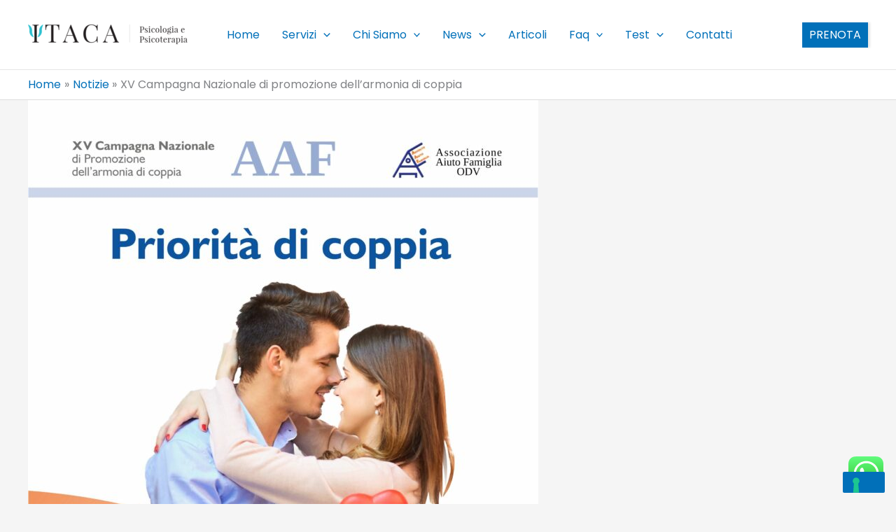

--- FILE ---
content_type: text/css
request_url: https://www.itaca-psicologiparma.it/wp-content/cache/wpfc-minified/fe0keyav/huixc.css
body_size: 4928
content:
.wpcf7 .screen-reader-response {
position: absolute;
overflow: hidden;
clip: rect(1px, 1px, 1px, 1px);
clip-path: inset(50%);
height: 1px;
width: 1px;
margin: -1px;
padding: 0;
border: 0;
word-wrap: normal !important;
}
.wpcf7 form .wpcf7-response-output {
margin: 2em 0.5em 1em;
padding: 0.2em 1em;
border: 2px solid #00a0d2; }
.wpcf7 form.init .wpcf7-response-output,
.wpcf7 form.resetting .wpcf7-response-output,
.wpcf7 form.submitting .wpcf7-response-output {
display: none;
}
.wpcf7 form.sent .wpcf7-response-output {
border-color: #46b450; }
.wpcf7 form.failed .wpcf7-response-output,
.wpcf7 form.aborted .wpcf7-response-output {
border-color: #dc3232; }
.wpcf7 form.spam .wpcf7-response-output {
border-color: #f56e28; }
.wpcf7 form.invalid .wpcf7-response-output,
.wpcf7 form.unaccepted .wpcf7-response-output,
.wpcf7 form.payment-required .wpcf7-response-output {
border-color: #ffb900; }
.wpcf7-form-control-wrap {
position: relative;
}
.wpcf7-not-valid-tip {
color: #dc3232; font-size: 1em;
font-weight: normal;
display: block;
}
.use-floating-validation-tip .wpcf7-not-valid-tip {
position: relative;
top: -2ex;
left: 1em;
z-index: 100;
border: 1px solid #dc3232;
background: #fff;
padding: .2em .8em;
width: 24em;
}
.wpcf7-list-item {
display: inline-block;
margin: 0 0 0 1em;
}
.wpcf7-list-item-label::before,
.wpcf7-list-item-label::after {
content: " ";
}
.wpcf7-spinner {
visibility: hidden;
display: inline-block;
background-color: #23282d; opacity: 0.75;
width: 24px;
height: 24px;
border: none;
border-radius: 100%;
padding: 0;
margin: 0 24px;
position: relative;
}
form.submitting .wpcf7-spinner {
visibility: visible;
}
.wpcf7-spinner::before {
content: '';
position: absolute;
background-color: #fbfbfc; top: 4px;
left: 4px;
width: 6px;
height: 6px;
border: none;
border-radius: 100%;
transform-origin: 8px 8px;
animation-name: spin;
animation-duration: 1000ms;
animation-timing-function: linear;
animation-iteration-count: infinite;
}
@media (prefers-reduced-motion: reduce) {
.wpcf7-spinner::before {
animation-name: blink;
animation-duration: 2000ms;
}
}
@keyframes spin {
from {
transform: rotate(0deg);
}
to {
transform: rotate(360deg);
}
}
@keyframes blink {
from {
opacity: 0;
}
50% {
opacity: 1;
}
to {
opacity: 0;
}
}
.wpcf7 [inert] {
opacity: 0.5;
}
.wpcf7 input[type="file"] {
cursor: pointer;
}
.wpcf7 input[type="file"]:disabled {
cursor: default;
}
.wpcf7 .wpcf7-submit:disabled {
cursor: not-allowed;
}
.wpcf7 input[type="url"],
.wpcf7 input[type="email"],
.wpcf7 input[type="tel"] {
direction: ltr;
}
.wpcf7-reflection > output {
display: list-item;
list-style: none;
}
.wpcf7-reflection > output[hidden] {
display: none;
}.wpcf7 form{position:relative}.wpcf7 form>div,.wpcf7 form>p{margin-bottom:1.2em}.wpcf7 .wpcf7-form-control-wrap{width:100%;display:block}.wpcf7 input:not([type=submit]):focus,.wpcf7 select:focus,.wpcf7 textarea:focus{border-color:var(--ast-border-color);outline:0}.wpcf7 input:not([type=submit]),.wpcf7 select,.wpcf7 textarea{width:100%;padding:.75em}.wpcf7 input[type=file]{color:#666;height:auto;border-width:1px;border-style:solid;border-color:var(--ast-border-color);border-radius:2px;background:#fafafa;box-shadow:none;box-sizing:border-box;transition:all .2s linear}.wpcf7 input[type=checkbox],.wpcf7 input[type=radio]{display:inline-block;background:#e9eef2;color:#555;clear:none;cursor:pointer;line-height:0;height:1.2em;margin:-3px 4px 0 0;outline:0;padding:0;border-radius:.2em;text-align:center;vertical-align:middle;width:1.4em;min-width:1.4em;transition:all .2s linear}.uag-blocks-common-selector{z-index:var(--z-index-desktop) !important}@media (max-width: 976px){.uag-blocks-common-selector{z-index:var(--z-index-tablet) !important}}@media (max-width: 767px){.uag-blocks-common-selector{z-index:var(--z-index-mobile) !important}}
.wp-block-uagb-marketing-button{display:-webkit-box;display:-ms-flexbox;display:flex}.wp-block-uagb-marketing-button p:empty{display:none}.wp-block-uagb-marketing-button .uagb-marketing-btn__title,.wp-block-uagb-marketing-button p.uagb-marketing-btn__prefix{margin-bottom:0}.wp-block-uagb-marketing-button .uagb-marketing-btn__link{z-index:1;display:inline-block;position:relative;-webkit-transition:all 0.2s;-o-transition:all 0.2s;transition:all 0.2s}.wp-block-uagb-marketing-button svg{fill:currentColor;width:20px;height:20px;z-index:1;vertical-align:middle}.wp-block-uagb-marketing-button .uagb-marketing-btn__title,.wp-block-uagb-marketing-button svg{display:inline;vertical-align:middle}.wp-block-uagb-marketing-button.uagb-marketing-btn__align-center,.wp-block-uagb-marketing-button.uagb-marketing-btn__align-text-center .uagb-marketing-btn__title-wrap,.wp-block-uagb-marketing-button.uagb-marketing-btn__align-text-center .uagb-marketing-btn__link{-webkit-box-pack:center;-ms-flex-pack:center;justify-content:center;text-align:center}.wp-block-uagb-marketing-button.uagb-marketing-btn__align-left,.wp-block-uagb-marketing-button.uagb-marketing-btn__align-text-left .uagb-marketing-btn__title-wrap,.wp-block-uagb-marketing-button.uagb-marketing-btn__align-text-left .uagb-marketing-btn__link{-webkit-box-pack:start;-ms-flex-pack:start;justify-content:flex-start;text-align:left}.wp-block-uagb-marketing-button.uagb-marketing-btn__align-right,.wp-block-uagb-marketing-button.uagb-marketing-btn__align-text-right .uagb-marketing-btn__title-wrap,.wp-block-uagb-marketing-button.uagb-marketing-btn__align-text-right .uagb-marketing-btn__link{-webkit-box-pack:end;-ms-flex-pack:end;justify-content:flex-end;text-align:right}.wp-block-uagb-marketing-button.uagb-marketing-btn__align-full .uagb-marketing-btn__link{width:100%}.wp-block-uagb-marketing-button.uagb-marketing-btn__align-text-center .uagb-marketing-btn__prefix{text-align:center}.wp-block-uagb-marketing-button.uagb-marketing-btn__align-text-left .uagb-marketing-btn__prefix{text-align:left}.wp-block-uagb-marketing-button.uagb-marketing-btn__align-text-right .uagb-marketing-btn__prefix{text-align:right}.wp-block-uagb-marketing-button.uagb-marketing-btn__icon-after svg{order:2}.wp-block-uagb-marketing-button.uagb-marketing-btn__align-full .uagb-marketing-btn__wrap{width:100%}.wp-block-uagb-marketing-button.uagb-marketing-btn__align-center .uagb-marketing-btn__wrap,.wp-block-uagb-marketing-button.uagb-marketing-btn__align-text-center .uagb-marketing-btn__title-wrap{-webkit-box-pack:center;-ms-flex-pack:center;justify-content:center}.wp-block-uagb-marketing-button .uagb-marketing-btn__title-wrap{display:-webkit-box;display:-ms-flexbox;display:flex;-webkit-box-align:self-end;-ms-flex-align:self-end;align-items:self-end}.wp-block-uagb-marketing-button.uagb-marketing-btn__icon-after .uagb-marketing-btn__icon-wrap{order:2}.entry-content .wp-block-uagb-marketing-button .uagb-marketing-btn__link{text-decoration:none;display:inline-block}
.uagb-block-78e752f4 .uagb-marketing-btn__prefix{font-size: 14px;line-height: 2em;margin-top: 0px;}.uagb-block-78e752f4 svg{width: 20px;height: 20px;}.uagb-block-78e752f4 .uagb-marketing-btn__link.wp-block-button__link{border-top-width: 1px;border-left-width: 1px;border-right-width: 1px;border-bottom-width: 1px;border-top-left-radius: 2px;border-top-right-radius: 2px;border-bottom-left-radius: 2px;border-bottom-right-radius: 2px;border-style: solid;}.uagb-block-78e752f4.uagb-marketing-btn__icon-after .uagb-marketing-btn__link svg{margin-left: 10px;}.uagb-block-78e752f4.uagb-marketing-btn__icon-before .uagb-marketing-btn__link svg{margin-right: 10px;}.uagb-block-78e752f4.uagb-marketing-btn__icon-after .uagb-marketing-btn__icon-wrap svg{margin-left: 10px;}.uagb-block-78e752f4.uagb-marketing-btn__icon-before .uagb-marketing-btn__icon-wrap svg{margin-right: 10px;}.uagb-block-78e752f4 .uagb-marketing-btn__title-wrap{align-items: center;}.uagb-block-78e752f4 .uagb-marketing-btn__title-wrap .uagb-marketing-btn__icon-wrap svg{vertical-align: sub;}.uagb-block-78e752f4 .uagb-marketing-btn__wrap .uagb-marketing-btn__link{padding-left: 20px;padding-right: 20px;padding-top: 8px;padding-bottom: 8px;border-top-width: 1px;border-left-width: 1px;border-right-width: 1px;border-bottom-width: 1px;border-top-left-radius: 2px;border-top-right-radius: 2px;border-bottom-left-radius: 2px;border-bottom-right-radius: 2px;border-style: solid;}.uagb-block-78e752f4 .uagb-marketing-btn__title{font-size: 20px;}@media only screen and (max-width: 976px) {.uagb-block-78e752f4 .uagb-marketing-btn__prefix{font-size: 14px;}.uagb-block-78e752f4 .uagb-marketing-btn__wrap .uagb-marketing-btn__link{padding-left: 20px;padding-right: 20px;padding-top: 8px;padding-bottom: 8px;}.uagb-block-78e752f4 .uagb-marketing-btn__title{font-size: 20px;}}@media only screen and (max-width: 767px) {.uagb-block-78e752f4 .uagb-marketing-btn__prefix{font-size: 14px;}.uagb-block-78e752f4 .uagb-marketing-btn__wrap .uagb-marketing-btn__link{padding-left: 20px;padding-right: 20px;padding-top: 8px;padding-bottom: 8px;}.uagb-block-78e752f4 .uagb-marketing-btn__title{font-size: 20px;}}.uagb-block-94cbea7b .uagb-marketing-btn__prefix{font-size: 14px;line-height: 2em;margin-top: 0px;}.uagb-block-94cbea7b svg{width: 20px;height: 20px;}.uagb-block-94cbea7b .uagb-marketing-btn__link.wp-block-button__link{border-top-width: 1px;border-left-width: 1px;border-right-width: 1px;border-bottom-width: 1px;border-top-left-radius: 2px;border-top-right-radius: 2px;border-bottom-left-radius: 2px;border-bottom-right-radius: 2px;border-style: solid;}.uagb-block-94cbea7b.uagb-marketing-btn__icon-after .uagb-marketing-btn__link svg{margin-left: 10px;}.uagb-block-94cbea7b.uagb-marketing-btn__icon-before .uagb-marketing-btn__link svg{margin-right: 10px;}.uagb-block-94cbea7b.uagb-marketing-btn__icon-after .uagb-marketing-btn__icon-wrap svg{margin-left: 10px;}.uagb-block-94cbea7b.uagb-marketing-btn__icon-before .uagb-marketing-btn__icon-wrap svg{margin-right: 10px;}.uagb-block-94cbea7b .uagb-marketing-btn__title-wrap{align-items: center;}.uagb-block-94cbea7b .uagb-marketing-btn__title-wrap .uagb-marketing-btn__icon-wrap svg{vertical-align: sub;}.uagb-block-94cbea7b .uagb-marketing-btn__wrap .uagb-marketing-btn__link{padding-left: 20px;padding-right: 20px;padding-top: 8px;padding-bottom: 8px;border-top-width: 1px;border-left-width: 1px;border-right-width: 1px;border-bottom-width: 1px;border-top-left-radius: 2px;border-top-right-radius: 2px;border-bottom-left-radius: 2px;border-bottom-right-radius: 2px;border-style: solid;}.uagb-block-94cbea7b .uagb-marketing-btn__title{font-size: 20px;}@media only screen and (max-width: 976px) {.uagb-block-94cbea7b .uagb-marketing-btn__prefix{font-size: 14px;}.uagb-block-94cbea7b .uagb-marketing-btn__wrap .uagb-marketing-btn__link{padding-left: 20px;padding-right: 20px;padding-top: 8px;padding-bottom: 8px;}.uagb-block-94cbea7b .uagb-marketing-btn__title{font-size: 20px;}}@media only screen and (max-width: 767px) {.uagb-block-94cbea7b .uagb-marketing-btn__prefix{font-size: 14px;}.uagb-block-94cbea7b .uagb-marketing-btn__wrap .uagb-marketing-btn__link{padding-left: 20px;padding-right: 20px;padding-top: 8px;padding-bottom: 8px;}.uagb-block-94cbea7b .uagb-marketing-btn__title{font-size: 20px;}}.uagb-ifb-content>svg *{-webkit-transition:all 0.2s;-o-transition:all 0.2s;transition:all 0.2s}.uagb-ifb-content>svg,.uagb-ifb-content{display:inline-block}.uagb-ifb-content>svg{vertical-align:middle;width:inherit;height:inherit;font-style:initial}.uagb-ifb-content .uagb-ifb-icon-wrap svg{box-sizing:content-box;width:inherit;height:inherit}.uagb-ifb-button-wrapper:empty{display:none}div.uagb-ifb-button-wrapper a.uagb-infobox-cta-link,div.uagb-ifb-cta a.uagb-infobox-cta-link,.entry .entry-content a.uagb-infobox-cta-link,a.uagb-infobox-link-wrap,.entry .entry-content a.uagb-infobox-link-wrap{text-decoration:none;align-items:center}.uagb-infobox-icon-left-title.uagb-infobox-image-valign-middle .uagb-ifb-title-wrap,.uagb-infobox-icon-right-title.uagb-infobox-image-valign-middle .uagb-ifb-title-wrap,.uagb-infobox-image-valign-middle .uagb-ifb-icon-wrap,.uagb-infobox-image-valign-middle .uagb-ifb-image-content,.uagb-infobox-icon-left.uagb-infobox-image-valign-middle .uagb-ifb-content,.uagb-infobox-icon-right.uagb-infobox-image-valign-middle .uagb-ifb-content{-ms-flex-item-align:center;-webkit-align-self:center;align-self:center}.uagb-infobox-icon-left-title.uagb-infobox-image-valign-top .uagb-ifb-title-wrap,.uagb-infobox-icon-right-title.uagb-infobox-image-valign-top .uagb-ifb-title-wrap,.uagb-infobox-image-valign-top .uagb-ifb-icon-wrap,.uagb-infobox-image-valign-top .uagb-ifb-image-content,.uagb-infobox-icon-left.uagb-infobox-image-valign-top .uagb-ifb-content,.uagb-infobox-icon-right.uagb-infobox-image-valign-top .uagb-ifb-content{-webkit-align-self:self-start;align-self:self-start}.uagb-infobox-left{justify-content:flex-start;text-align:left;-webkit-box-pack:start;-ms-flex-pack:start;-webkit-justify-content:flex-start;-moz-box-pack:start}.uagb-infobox-center{justify-content:center;text-align:center;-webkit-box-pack:center;-ms-flex-pack:center;-webkit-justify-content:center;-moz-box-pack:center}.uagb-infobox-right{justify-content:flex-end;text-align:right;-webkit-box-pack:end;-ms-flex-pack:end;-webkit-justify-content:flex-end;-moz-box-pack:end}.uagb-infobox-icon-above-title.uagb-infobox__content-wrap,.uagb-infobox-icon-below-title.uagb-infobox__content-wrap{display:block;width:100%}.uagb-infobox-icon-left-title .uagb-ifb-content>svg,.uagb-infobox-icon-left .uagb-ifb-content>svg{margin-right:10px}.uagb-infobox-icon-right-title .uagb-ifb-content>svg,.uagb-infobox-icon-right .uagb-ifb-content>svg{margin-left:10px}.uagb-infobox-icon-left.uagb-infobox__content-wrap,.uagb-infobox-icon-right.uagb-infobox__content-wrap,.uagb-infobox-icon-left-title .uagb-ifb-left-title-image,.uagb-infobox-icon-right-title .uagb-ifb-right-title-image{display:-webkit-box;display:-ms-flexbox;display:-webkit-flex;display:-moz-box;display:flex;-js-display:flex}.uagb-infobox-icon-left-title .uagb-ifb-left-title-image .uagb-ifb-image-content,.uagb-infobox-icon-right-title .uagb-ifb-right-title-image .uagb-ifb-image-content,.uagb-infobox-icon-left .uagb-ifb-image-content,.uagb-infobox-icon-right .uagb-ifb-image-content{flex-shrink:0}.uagb-infobox-icon-left-title .uagb-ifb-left-title-image .uagb-ifb-title-wrap,.uagb-infobox-icon-right-title .uagb-ifb-right-title-image .uagb-ifb-title-wrap,.uagb-infobox-icon-left .uagb-ifb-content,.uagb-infobox-icon-right .uagb-ifb-content{flex-grow:1}.uagb-infobox-icon-right.uagb-infobox__content-wrap,.uagb-infobox-icon-right-title .uagb-ifb-right-title-image{-webkit-box-pack:end;-ms-flex-pack:end;-webkit-justify-content:flex-end;-moz-box-pack:end;justify-content:flex-end}.uagb-ifb-content img{position:relative;display:inline-block;line-height:0;width:auto;height:auto !important;max-width:100%;border-radius:inherit;-webkit-box-sizing:content-box;-moz-box-sizing:content-box;-webkit-border-radius:inherit}.uagb-infobox-module-link{position:absolute;top:0;right:0;bottom:0;left:0;z-index:4;width:100%;height:100%}.uagb-edit-mode .uagb-infobox-module-link{z-index:2}.uagb-infobox-link-icon-after{margin-right:0;margin-left:5px}.uagb-infobox-link-icon-before{margin-right:5px;margin-left:0}.uagb-infobox-link-icon{-webkit-transition:all 200ms linear;transition:all 200ms linear}.uagb-infobox__content-wrap{box-sizing:border-box;position:relative;width:100%;word-break:break-word;z-index:1}.uagb-ifb-separator{display:inline-block;margin:0;border-top-color:#333;border-top-style:solid;border-top-width:2px;line-height:0}.uagb-ifb-button-wrapper{line-height:1}.uagb-ifb-button-wrapper .uagb-infobox-cta-link{cursor:pointer}.uagb-ifb-button-wrapper .wp-block-button__link svg{fill:currentColor}.uagb-infobox__content-wrap a{-webkit-box-shadow:none;box-shadow:none;text-decoration:none}.uagb-ifb-title-wrap{width:100%}.uagb-ifb-title{margin-block-start:0}.uagb-ifb-title-wrap .uagb-ifb-title-prefix{display:block;padding:0;margin:0}.uagb-infobox__content-wrap.uagb-infobox__content-wrap{position:relative}.uagb-ifb-content{width:100%}.uagb-infobox__content-wrap.uagb-infobox,.uagb-ifb-content,.uagb-ifb-title-wrap,.uagb-ifb-title-prefix *,svg.dashicon.dashicons-upload{z-index:1}a.uagb-infobox-link-wrap{color:inherit}.uagb-ifb-content p:empty{display:none}.uagb-infobox__content-wrap .uagb-ifb-content img{display:inline-block;max-width:100%}.uagb-infobox__content-wrap .uagb-ifb-content svg{display:inline-block}.uagb-infobox__content-wrap .uagb-ifb-icon-wrap,.uagb-infobox-icon-left .uagb-ifb-image-content,.uagb-infobox-icon-right .uagb-ifb-image-content{box-sizing:content-box}.uagb-infobox-cta-link>svg{vertical-align:middle;width:15px;height:15px;font-size:15px}.uagb-infobox-cta-link{display:inline-flex}.block-editor-page #wpwrap .uagb-infobox-cta-link svg,.uagb-infobox-cta-link svg{font-style:normal}.uagb-infobox-icon-left-title .uagb-ifb-icon-wrap,.uagb-infobox-icon-left .uagb-ifb-icon-wrap{margin-right:10px}.uagb-infobox-icon-right-title .uagb-ifb-icon-wrap,.uagb-infobox-icon-right .uagb-ifb-icon-wrap{margin-left:10px}.uagb-infobox-icon-left .uagb-ifb-left-right-wrap,.uagb-infobox-icon-right .uagb-ifb-left-right-wrap,.uagb-infobox-icon-left-title .uagb-ifb-left-title-image,.uagb-infobox-icon-right-title .uagb-ifb-right-title-image{display:-webkit-box;display:-ms-flexbox;display:flex}.uagb-infobox-icon-right .uagb-ifb-left-right-wrap,.uagb-infobox-icon-right-title .uagb-ifb-right-title-image{-webkit-box-pack:end;-ms-flex-pack:end;-webkit-justify-content:flex-end;-moz-box-pack:end;justify-content:flex-end}a.uagb-infbox__link-to-all{position:absolute;top:0;left:0;z-index:3;width:100%;height:100%;box-shadow:none;text-decoration:none;-webkit-box-shadow:none}@media only screen and (max-width: 976px){.uagb-infobox-stacked-tablet.uagb-infobox__content-wrap .uagb-ifb-image-content{padding:0;margin-bottom:20px}.uagb-infobox-stacked-tablet.uagb-reverse-order-tablet.uagb-infobox__content-wrap{display:-webkit-inline-box;display:-ms-inline-flexbox;display:-webkit-inline-flex;display:-moz-inline-box;display:inline-flex;flex-direction:column-reverse;-js-display:inline-flex;-webkit-box-orient:vertical;-webkit-box-direction:reverse;-ms-flex-direction:column-reverse;-webkit-flex-direction:column-reverse;-moz-box-orient:vertical;-moz-box-direction:reverse}.uagb-infobox-stacked-tablet.uagb-infobox__content-wrap .uagb-ifb-content,.uagb-infobox-stacked-tablet.uagb-infobox__content-wrap .uagb-ifb-icon-wrap,.uagb-infobox-stacked-tablet.uagb-infobox__content-wrap .uagb-ifb-image-content{display:block;width:100%;text-align:center}.uagb-infobox-stacked-tablet.uagb-infobox__content-wrap .uagb-ifb-icon-wrap,.uagb-infobox-stacked-tablet.uagb-infobox__content-wrap .uagb-ifb-image-content{margin-right:0;margin-left:0}.uagb-infobox-stacked-tablet.uagb-infobox__content-wrap{display:inline-block}.uagb-infobox-icon-left-title.uagb-infobox-stacked-tablet .uagb-ifb-image-content,.uagb-infobox-icon-left-title.uagb-infobox-stacked-tablet .uagb-ifb-icon-wrap,.uagb-infobox-icon-left.uagb-infobox-stacked-tablet .uagb-ifb-image-content,.uagb-infobox-icon-left.uagb-infobox-stacked-tablet .uagb-ifb-icon-wrap{margin-right:0}.uagb-infobox-icon-right-title.uagb-infobox-stacked-tablet .uagb-ifb-image-content,.uagb-infobox-icon-right-title.uagb-infobox-stacked-tablet .uagb-ifb-icon-wrap,.uagb-infobox-icon-right.uagb-infobox-stacked-tablet .uagb-ifb-image-content,.uagb-infobox-icon-right.uagb-infobox-stacked-tablet .uagb-ifb-icon-wrap{margin-left:0}.uagb-infobox-icon-left-title .uagb-ifb-separator{margin:10px 0}}@media screen and (max-width: 767px){.uagb-infobox-stacked-mobile.uagb-infobox__content-wrap{display:inline-block}.uagb-infobox-stacked-mobile.uagb-infobox__content-wrap .uagb-ifb-image-content,.uagb-infobox-stacked-mobile.uagb-infobox__content-wrap .uagb-ifb-icon-wrap{padding:0;margin-bottom:20px;margin-right:0;margin-left:0}.uagb-infobox-stacked-mobile.uagb-infobox__content-wrap.uagb-reverse-order-mobile{display:-webkit-inline-box;display:-ms-inline-flexbox;display:-webkit-inline-flex;display:-moz-inline-box;display:inline-flex;flex-direction:column-reverse;-js-display:inline-flex;-webkit-box-orient:vertical;-webkit-box-direction:reverse;-ms-flex-direction:column-reverse;-webkit-flex-direction:column-reverse;-moz-box-orient:vertical;-moz-box-direction:reverse}.uagb-infobox-stacked-mobile.uagb-infobox__content-wrap .uagb-ifb-image-content,.uagb-infobox-stacked-mobile.uagb-infobox__content-wrap .uagb-ifb-icon-wrap,.uagb-infobox-stacked-mobile.uagb-infobox__content-wrap .uagb-ifb-content{display:block;width:100%;text-align:center}.uagb-infobox-icon-left-title.uagb-infobox-stacked-mobile .uagb-ifb-image-content,.uagb-infobox-icon-left-title.uagb-infobox-stacked-mobile .uagb-ifb-icon-wrap,.uagb-infobox-icon-left.uagb-infobox-stacked-mobile .uagb-ifb-image-content,.uagb-infobox-icon-left.uagb-infobox-stacked-mobile .uagb-ifb-icon-wrap{margin-right:0}.uagb-infobox-icon-right-title.uagb-infobox-stacked-mobile .uagb-ifb-image-content,.uagb-infobox-icon-right-title.uagb-infobox-stacked-mobile .uagb-ifb-icon-wrap,.uagb-infobox-icon-right.uagb-infobox-stacked-mobile .uagb-ifb-image-content,.uagb-infobox-icon-right.uagb-infobox-stacked-mobile .uagb-ifb-icon-wrap{margin-left:0}.uagb-infobox-icon-left-title .uagb-ifb-separator{margin:10px 0}}.uagb-ifb-icon svg{width:inherit;height:inherit;vertical-align:middle}.uagb-ifb-button-icon{height:15px;width:15px;font-size:15px;vertical-align:middle}.uagb-ifb-button-icon svg{height:inherit;width:inherit;display:inline-block}.uagb-ifb-button-icon.uagb-ifb-align-icon-after{float:right}.uagb-ifb-cta-button{display:inline-block}.uagb-disable-link{pointer-events:none}
.uagb-block-61dc372d .uagb-ifb-icon{width: 30px;line-height: 30px;}.uagb-block-61dc372d .uagb-ifb-icon > span{font-size: 30px;width: 30px;line-height: 30px;color: #333;}.uagb-block-61dc372d .uagb-ifb-icon svg{fill: #333;}.uagb-block-61dc372d.uagb-infobox__content-wrap .uagb-ifb-icon-wrap svg{width: 30px;height: 30px;line-height: 30px;font-size: 30px;color: #333;fill: #333;}.uagb-block-61dc372d .uagb-ifb-content .uagb-ifb-icon-wrap svg{line-height: 30px;font-size: 30px;color: #333;fill: #333;}.uagb-block-61dc372d .uagb-iconbox-icon-wrap{margin: auto;display: inline-flex;align-items: center;justify-content: center;line-height: 30px;box-sizing: content-box;width: 30px;height: 30px;padding-left: 0px;padding-right: 0px;padding-top: 0px;padding-bottom: 0px;}.uagb-block-61dc372d.uagb-infobox__content-wrap .uagb-ifb-icon-wrap > svg{padding-left: 0px;padding-right: 0px;padding-top: 0px;padding-bottom: 0px;}.uagb-block-61dc372d.uagb-infobox__content-wrap .uagb-ifb-content .uagb-ifb-icon-wrap > svg{padding-left: 0px;padding-right: 0px;padding-top: 0px;padding-bottom: 0px;}.uagb-block-61dc372d .uagb-ifb-content .uagb-ifb-left-title-image svg{width: 30px;line-height: 30px;font-size: 30px;color: #333;fill: #333;}.uagb-block-61dc372d .uagb-ifb-content .uagb-ifb-right-title-image svg{width: 30px;line-height: 30px;font-size: 30px;color: #333;fill: #333;}.uagb-block-61dc372d .uagb-infobox__content-wrap .uagb-ifb-imgicon-wrap{padding-left: 0px;padding-right: 0px;padding-top: 0px;padding-bottom: 0px;}.uagb-block-61dc372d .uagb-infobox .uagb-ifb-image-content img{border-radius: 0px;}.uagb-block-61dc372d.uagb-infobox__content-wrap img{padding-left: 0px;padding-right: 0px;padding-top: 0px;padding-bottom: 0px;border-radius: 0px;}.uagb-block-61dc372d.uagb-infobox__content-wrap .uagb-ifb-content .uagb-ifb-right-title-image > img{padding-left: 0px;padding-right: 0px;padding-top: 0px;padding-bottom: 0px;border-radius: 0px;}.uagb-block-61dc372d.uagb-infobox__content-wrap .uagb-ifb-content .uagb-ifb-left-title-image > img{padding-left: 0px;padding-right: 0px;padding-top: 0px;padding-bottom: 0px;border-radius: 0px;}.uagb-block-61dc372d.uagb-infobox__content-wrap .uagb-ifb-content > img{padding-left: 0px;padding-right: 0px;padding-top: 0px;padding-bottom: 0px;border-radius: 0px;}.uagb-block-61dc372d .uagb-ifb-title-prefix{margin-bottom: 10px;margin-top: 5px;}.uagb-block-61dc372d.wp-block-uagb-info-box .uagb-ifb-title{margin-bottom: 10px;}.uagb-block-61dc372d.wp-block-uagb-info-box .uagb-ifb-desc{margin-bottom: 20px;}.uagb-block-61dc372d .uagb-ifb-separator{width: 30%;border-top-width: 2px;border-top-color: #333;border-top-style: solid;margin-bottom: 0px;}.uagb-block-61dc372d .uagb-infobox__content-wrap .uagb-ifb-separator{width: 30%;border-top-width: 2px;border-top-color: #333;border-top-style: solid;}.uagb-block-61dc372d .uagb-ifb-align-icon-after{margin-left: 5px;}.uagb-block-61dc372d .uagb-ifb-align-icon-before{margin-right: 5px;}.uagb-block-61dc372d.uagb-infobox__content-wrap .uagb-ifb-content svg{box-sizing: content-box;}.uagb-block-61dc372d.uagb-infobox__content-wrap .uagb-ifb-content img{box-sizing: content-box;}.uagb-block-61dc372d .uagb-infobox__content-wrap{text-align: center;}.uagb-block-61dc372d.uagb-infobox-icon-above-title{text-align: center;}.uagb-block-61dc372d .uagb-ifb-content .uagb-ifb-image-content > img{width: 120px;}.uagb-block-61dc372d.uagb-infobox__content-wrap .uagb-ifb-image-content > img{width: 120px;}.uagb-block-61dc372d .uagb-ifb-content .uagb-ifb-left-title-image > img{width: 120px;}.uagb-block-61dc372d .uagb-ifb-content .uagb-ifb-right-title-image > img{width: 120px;}.uagb-block-61dc372d.uagb-infobox__content-wrap .uagb-infobox-cta-link > svg {margin-left: 5px;}@media only screen and (max-width: 976px) {.uagb-block-61dc372d.uagb-infobox__content-wrap .uagb-ifb-icon-wrap > svg{width: 30px;height: 30px;line-height: 30px;font-size: 30px;}.uagb-block-61dc372d.uagb-infobox__content-wrap .uagb-ifb-content .uagb-ifb-icon-wrap > svg{line-height: 30px;font-size: 30px;}.uagb-block-61dc372d.uagb-infobox__content-wrap .uagb-ifb-content img{box-sizing: content-box;}.uagb-block-61dc372d .uagb-ifb-icon{width: 30px;line-height: 30px;}.uagb-block-61dc372d .uagb-ifb-icon > span{font-size: 30px;width: 30px;line-height: 30px;}.uagb-block-61dc372d .uagb-iconbox-icon-wrap{width: 30px;height: 30px;line-height: 30px;}.uagb-block-61dc372d .uagb-ifb-content .uagb-ifb-left-title-image > svg{width: 30px;line-height: 30px;font-size: 30px;}.uagb-block-61dc372d .uagb-ifb-content .uagb-ifb-right-title-image > svg{width: 30px;line-height: 30px;font-size: 30px;}.uagb-block-61dc372d .uagb-ifb-content .uagb-ifb-image-content > img{width: 120px;}.uagb-block-61dc372d.uagb-infobox__content-wrap .uagb-ifb-image-content > img{width: 120px;}.uagb-block-61dc372d .uagb-ifb-content .uagb-ifb-left-title-image > img{width: 120px;}.uagb-block-61dc372d .uagb-ifb-content .uagb-ifb-right-title-image > img{width: 120px;}.uagb-block-61dc372d.uagb-infobox__content-wrap .uagb-infobox-cta-link > svg {margin-left: 5px;}}@media only screen and (max-width: 767px) {.uagb-block-61dc372d.uagb-infobox__content-wrap .uagb-ifb-icon-wrap > svg{width: 30px;height: 30px;line-height: 30px;font-size: 30px;}.uagb-block-61dc372d.uagb-infobox__content-wrap .uagb-ifb-content .uagb-ifb-icon-wrap > svg{line-height: 30px;font-size: 30px;}.uagb-block-61dc372d .uagb-ifb-content .uagb-ifb-left-title-image > svg{width: 30px;line-height: 30px;font-size: 30px;}.uagb-block-61dc372d .uagb-ifb-content .uagb-ifb-right-title-image > svg{width: 30px;line-height: 30px;font-size: 30px;}.uagb-block-61dc372d.uagb-infobox__content-wrap .uagb-ifb-content img{box-sizing: content-box;}.uagb-block-61dc372d .uagb-ifb-icon{width: 30px;line-height: 30px;}.uagb-block-61dc372d .uagb-ifb-icon > span{font-size: 30px;width: 30px;line-height: 30px;}.uagb-block-61dc372d .uagb-iconbox-icon-wrap{width: 30px;height: 30px;line-height: 30px;}.uagb-block-61dc372d .uagb-ifb-content .uagb-ifb-image-content > img{width: 120px;}.uagb-block-61dc372d.uagb-infobox__content-wrap .uagb-ifb-image-content > img{width: 120px;}.uagb-block-61dc372d .uagb-ifb-content .uagb-ifb-left-title-image > img{width: 120px;}.uagb-block-61dc372d .uagb-ifb-content .uagb-ifb-right-title-image > img{width: 120px;}.uagb-block-61dc372d.uagb-infobox__content-wrap .uagb-infobox-cta-link > svg {margin-left: 5px;}}.uagb-block-ea42e2bd .uagb-ifb-icon{width: 40px;line-height: 40px;}.uagb-block-ea42e2bd .uagb-ifb-icon > span{font-size: 40px;width: 40px;line-height: 40px;color: #333;}.uagb-block-ea42e2bd .uagb-ifb-icon svg{fill: #333;}.uagb-block-ea42e2bd.uagb-infobox__content-wrap .uagb-ifb-icon-wrap svg{width: 40px;height: 40px;line-height: 40px;font-size: 40px;color: #333;fill: #333;}.uagb-block-ea42e2bd .uagb-ifb-content .uagb-ifb-icon-wrap svg{line-height: 40px;font-size: 40px;color: #333;fill: #333;}.uagb-block-ea42e2bd .uagb-iconbox-icon-wrap{margin: auto;display: inline-flex;align-items: center;justify-content: center;line-height: 40px;box-sizing: content-box;width: 40px;height: 40px;padding-left: 10px;padding-right: 10px;padding-top: 5px;padding-bottom: 5px;}.uagb-block-ea42e2bd.uagb-infobox__content-wrap .uagb-ifb-icon-wrap > svg{padding-left: 10px;padding-right: 10px;padding-top: 5px;padding-bottom: 5px;}.uagb-block-ea42e2bd.uagb-infobox__content-wrap .uagb-ifb-content .uagb-ifb-icon-wrap > svg{padding-left: 10px;padding-right: 10px;padding-top: 5px;padding-bottom: 5px;}.uagb-block-ea42e2bd .uagb-ifb-content .uagb-ifb-left-title-image svg{width: 40px;line-height: 40px;font-size: 40px;color: #333;fill: #333;}.uagb-block-ea42e2bd .uagb-ifb-content .uagb-ifb-right-title-image svg{width: 40px;line-height: 40px;font-size: 40px;color: #333;fill: #333;}.uagb-block-ea42e2bd .uagb-infobox__content-wrap .uagb-ifb-imgicon-wrap{padding-left: 10px;padding-right: 10px;padding-top: 5px;padding-bottom: 5px;}.uagb-block-ea42e2bd .uagb-infobox .uagb-ifb-image-content img{border-radius: 0px;}.uagb-block-ea42e2bd.uagb-infobox__content-wrap img{padding-left: 10px;padding-right: 10px;padding-top: 5px;padding-bottom: 5px;border-radius: 0px;}.uagb-block-ea42e2bd.uagb-infobox__content-wrap .uagb-ifb-content .uagb-ifb-right-title-image > img{padding-left: 10px;padding-right: 10px;padding-top: 5px;padding-bottom: 5px;border-radius: 0px;}.uagb-block-ea42e2bd.uagb-infobox__content-wrap .uagb-ifb-content .uagb-ifb-left-title-image > img{padding-left: 10px;padding-right: 10px;padding-top: 5px;padding-bottom: 5px;border-radius: 0px;}.uagb-block-ea42e2bd.uagb-infobox__content-wrap .uagb-ifb-content > img{padding-left: 10px;padding-right: 10px;padding-top: 5px;padding-bottom: 5px;border-radius: 0px;}.uagb-block-ea42e2bd .uagb-ifb-title-prefix{margin-bottom: 5px;margin-top: 5px;}.uagb-block-ea42e2bd.wp-block-uagb-info-box .uagb-ifb-title{margin-bottom: 10px;}.uagb-block-ea42e2bd.wp-block-uagb-info-box .uagb-ifb-desc{margin-bottom: 10px;}.uagb-block-ea42e2bd .uagb-ifb-separator{width: 30%;border-top-width: 2px;border-top-color: #333;border-top-style: solid;margin-bottom: 10px;}.uagb-block-ea42e2bd .uagb-infobox__content-wrap .uagb-ifb-separator{width: 30%;border-top-width: 2px;border-top-color: #333;border-top-style: solid;}.uagb-block-ea42e2bd .uagb-ifb-align-icon-after{margin-left: 5px;}.uagb-block-ea42e2bd .uagb-ifb-align-icon-before{margin-right: 5px;}.uagb-block-ea42e2bd.uagb-infobox__content-wrap .uagb-ifb-content svg{box-sizing: content-box;}.uagb-block-ea42e2bd.uagb-infobox__content-wrap .uagb-ifb-content img{box-sizing: content-box;}.uagb-block-ea42e2bd .uagb-infobox__content-wrap{text-align: center;}.uagb-block-ea42e2bd.uagb-infobox-icon-above-title{text-align: center;}.uagb-block-ea42e2bd .uagb-ifb-content .uagb-ifb-image-content > img{width: 78px;}.uagb-block-ea42e2bd.uagb-infobox__content-wrap .uagb-ifb-image-content > img{width: 78px;}.uagb-block-ea42e2bd .uagb-ifb-content .uagb-ifb-left-title-image > img{width: 78px;}.uagb-block-ea42e2bd .uagb-ifb-content .uagb-ifb-right-title-image > img{width: 78px;}.uagb-block-ea42e2bd.uagb-infobox__content-wrap .uagb-infobox-cta-link > svg {margin-left: 5px;}@media only screen and (max-width: 976px) {.uagb-block-ea42e2bd.uagb-infobox__content-wrap .uagb-ifb-icon-wrap > svg{width: 40px;height: 40px;line-height: 40px;font-size: 40px;}.uagb-block-ea42e2bd.uagb-infobox__content-wrap .uagb-ifb-content .uagb-ifb-icon-wrap > svg{line-height: 40px;font-size: 40px;}.uagb-block-ea42e2bd.uagb-infobox__content-wrap .uagb-ifb-content img{box-sizing: content-box;}.uagb-block-ea42e2bd .uagb-ifb-icon{width: 40px;line-height: 40px;}.uagb-block-ea42e2bd .uagb-ifb-icon > span{font-size: 40px;width: 40px;line-height: 40px;}.uagb-block-ea42e2bd .uagb-iconbox-icon-wrap{width: 40px;height: 40px;line-height: 40px;}.uagb-block-ea42e2bd .uagb-ifb-content .uagb-ifb-left-title-image > svg{width: 40px;line-height: 40px;font-size: 40px;}.uagb-block-ea42e2bd .uagb-ifb-content .uagb-ifb-right-title-image > svg{width: 40px;line-height: 40px;font-size: 40px;}.uagb-block-ea42e2bd .uagb-ifb-content .uagb-ifb-image-content > img{width: 78px;}.uagb-block-ea42e2bd.uagb-infobox__content-wrap .uagb-ifb-image-content > img{width: 78px;}.uagb-block-ea42e2bd .uagb-ifb-content .uagb-ifb-left-title-image > img{width: 78px;}.uagb-block-ea42e2bd .uagb-ifb-content .uagb-ifb-right-title-image > img{width: 78px;}.uagb-block-ea42e2bd.uagb-infobox__content-wrap .uagb-infobox-cta-link > svg {margin-left: 5px;}}@media only screen and (max-width: 767px) {.uagb-block-ea42e2bd.uagb-infobox__content-wrap .uagb-ifb-icon-wrap > svg{width: 40px;height: 40px;line-height: 40px;font-size: 40px;}.uagb-block-ea42e2bd.uagb-infobox__content-wrap .uagb-ifb-content .uagb-ifb-icon-wrap > svg{line-height: 40px;font-size: 40px;}.uagb-block-ea42e2bd .uagb-ifb-content .uagb-ifb-left-title-image > svg{width: 40px;line-height: 40px;font-size: 40px;}.uagb-block-ea42e2bd .uagb-ifb-content .uagb-ifb-right-title-image > svg{width: 40px;line-height: 40px;font-size: 40px;}.uagb-block-ea42e2bd.uagb-infobox__content-wrap .uagb-ifb-content img{box-sizing: content-box;}.uagb-block-ea42e2bd .uagb-ifb-icon{width: 40px;line-height: 40px;}.uagb-block-ea42e2bd .uagb-ifb-icon > span{font-size: 40px;width: 40px;line-height: 40px;}.uagb-block-ea42e2bd .uagb-iconbox-icon-wrap{width: 40px;height: 40px;line-height: 40px;}.uagb-block-ea42e2bd .uagb-ifb-content .uagb-ifb-image-content > img{width: 78px;}.uagb-block-ea42e2bd.uagb-infobox__content-wrap .uagb-ifb-image-content > img{width: 78px;}.uagb-block-ea42e2bd .uagb-ifb-content .uagb-ifb-left-title-image > img{width: 78px;}.uagb-block-ea42e2bd .uagb-ifb-content .uagb-ifb-right-title-image > img{width: 78px;}.uagb-block-ea42e2bd.uagb-infobox__content-wrap .uagb-infobox-cta-link > svg {margin-left: 5px;}}.uagb-cta__outer-wrap .uagb-cta__content,.uagb-cta__outer-wrap a.uagb-cta__block-link span,.uagb-cta__outer-wrap .uagb-cta__content-right .uagb-cta__button-wrapper,.uagb-cta__outer-wrap .uagb-cta-typeof-button,.uagb-cta__outer-wrap .uagb-cta__content-right .uagb-cta__block-link,.uagb-cta__outer-wrap .uagb-cta-with-svg{display:inline-block}.uagb-cta__outer-wrap{display:flex;justify-content:space-between}.wp-block-uagb-call-to-action .uagb-cta__buttons{display:inline-flex}.wp-block-uagb-call-to-action .wp-block-button__link{fill:currentColor;justify-content:center}.uagb-cta__button-link-wrapper,.uagb-cta-second__button{display:inline-flex;align-items:center;word-break:keep-all;width:100%}.uagb-cta__title{padding:0;margin:0;display:block}.uagb-cta__content-right .uagb-cta__button-wrapper{float:right}.uagb-cta__link-wrapper.uagb-cta__block-link-style:empty{display:none}a.uagb-cta__block-link,.entry .entry-content a.uagb-cta__block-link,a.uagb-cta__block-link-wrap,.entry .entry-content a.uagb-cta__block-link-wrap{text-decoration:none}a.uagb-cta__block-link:hover,.entry .entry-content a.uagb-cta__block-link:hover,a.uagb-cta__block-link-wrap:hover,.entry .entry-content a.uagb-cta__block-link-wrap:hover .entry .entry-content a.uagb-cta__block-link:hover{color:inherit}.uagb-cta__content-right{text-align:right;justify-content:flex-end}.uagb-cta__left-right-wrap{width:100%;word-break:break-word}.uagb-cta__icon-position-below-title .uagb-cta__left-right-wrap{display:block;min-width:100%;width:100%}.uagb-cta__icon-position-left .uagb-cta__left-right-wrap,.uagb-cta__icon-position-right .uagb-cta__left-right-wrap{display:flex}.uagb-cta__icon-position-right .uagb-cta__left-right-wrap{justify-content:flex-end}.uagb-cta__block-link-icon-after{margin-left:5px;margin-right:0}.uagb-cta__block-link-icon-before{margin-left:0;margin-right:5px}.uagb-cta__block-link-icon,.uagb-cta__block svg{transition:all 200ms linear}.uagb-cta__block{position:relative}.uagb-cta-typeof-button{line-height:1;text-align:center}.uagb-cta__content-right .uagb-cta__button-link-wrapper,.uagb-cta__content-right .uagb-cta-second__button .uagb-cta__content-right .uagb-cta__block-link,.uagb-cta__content-right.uagb-cta__button-valign-middle .uagb-cta__left-right-wrap{display:flex;align-items:center}.uagb-cta__content-right .uagb-cta__button-link-wrapper,.uagb-cta__content-right .uagb-cta-second__button .uagb-cta__content-right .uagb-cta__block-link{justify-content:center}.uagb-cta__link-wrapper a{box-shadow:none;text-decoration:none}.uagb-cta__block,.uagb-cta__content,.uagb-cta__left-right-wrap{z-index:1}.uagb-cta__block-link{cursor:pointer}.uagb-cta__content-right .uagb-cta__block-link{float:right;padding:10px 14px}a.uagb-cta__block-link-wrap{color:inherit}.uagb-cta__content p:empty{display:none}.uagb-cta__button-type-none .uagb-cta__content{width:100%}.uagb-cta-with-svg{height:14px;width:14px;line-height:14px;vertical-align:middle}.uagb-cta__block svg{display:block;height:inherit;width:inherit}.uagb-cta__align-button-after{margin-left:5px}.uagb-cta__align-button-before{margin-right:5px}.uagb-cta__block-link i{font-style:normal}a.uagb-cta__link-to-all{position:absolute;top:0;left:0;width:100%;height:100%;z-index:11}.wp-block-uagb-call-to-action{position:relative}.wp-block-uagb-call-to-action a.uagb-cta__link-to-all{position:absolute;top:0;left:0;width:100%;height:100%;z-index:11}@media only screen and (max-width: 976px){.uagb-cta__content-stacked-tablet,.uagb-cta__content-stacked-tablet .uagb-cta__left-right-wrap{flex-direction:column;text-align:center}.uagb-cta__content-stacked-tablet.uagb-cta__content-right .uagb-cta__button-wrapper{float:none;margin:0 auto}.uagb-cta__content-stacked-tablet .uagb-cta__left-right-wrap .uagb-cta__content{margin-left:0;margin-right:0}.uagb-cta__content-stacked-tablet.uagb-cta__content-right .uagb-cta__left-right-wrap .uagb-cta__content,.uagb-cta__content-stacked-tablet.uagb-cta__content-right .uagb-cta__left-right-wrap .uagb-cta__link-wrapper{width:100% !important}}@media screen and (max-width: 767px){.uagb-cta__content-stacked-mobile,.uagb-cta__content-stacked-mobile .uagb-cta__left-right-wrap{flex-direction:column;text-align:center}.uagb-cta__content-stacked-mobile.uagb-cta__content-right .uagb-cta__button-wrapper{float:none;margin:0 auto}.uagb-cta__content-stacked-mobile .uagb-cta__left-right-wrap .uagb-cta__content{margin-left:0;margin-right:0}.uagb-cta__content-stacked-mobile.uagb-cta__content-right .uagb-cta__left-right-wrap .uagb-cta__content,.uagb-cta__content-stacked-mobile.uagb-cta__content-right .uagb-cta__left-right-wrap .uagb-cta__link-wrapper{width:100% !important}}
.uagb-block-121d7243.wp-block-uagb-call-to-action .uagb-cta__title{margin-bottom: 10px;}.uagb-block-121d7243.wp-block-uagb-call-to-action .uagb-cta__desc{margin-bottom: 20px;}.uagb-block-121d7243 .uagb-cta__align-button-after{margin-left: 10px;}.uagb-block-121d7243 .uagb-cta__align-button-before{margin-right: 10px;}.uagb-block-121d7243 .uagb-cta__button-wrapper .uagb-cta-with-svg{font-size: 14px;width: 14px;height: 14px;line-height: 14px;}.uagb-block-121d7243.wp-block-uagb-call-to-action a.uagb-cta__button-link-wrapper > svg{margin-left: 10px;font-size: 14px;width: 14px;height: 14px;line-height: 14px;}.uagb-block-121d7243.wp-block-uagb-call-to-action a.uagb-cta-second__button > svg{margin-left: 10px;font-size: 14px;width: 14px;height: 14px;line-height: 14px;}.uagb-block-121d7243.wp-block-uagb-call-to-action.wp-block-button a.uagb-cta-second__button{padding-top: 10px;padding-bottom: 10px;padding-left: 14px;padding-right: 14px;align-self: center;height: fit-content;}.uagb-block-121d7243.wp-block-uagb-call-to-action.wp-block-button a.uagb-cta-second__button:hover{background-color: !important;}.uagb-block-121d7243.wp-block-uagb-call-to-action.wp-block-button a.uagb-cta-second__button:focus{background-color: !important;}.uagb-block-121d7243 .uagb-cta__button-wrapper a.uagb-cta-typeof-button{font-size: 14px;color: #333;padding-top: 10px;padding-bottom: 10px;padding-left: 14px;padding-right: 14px;border-top-width: 1px;border-left-width: 1px;border-right-width: 1px;border-bottom-width: 1px;border-style: solid;}.uagb-block-121d7243.wp-block-uagb-call-to-action.wp-block-button .uagb-cta__buttons a.uagb-cta__button-link-wrapper.wp-block-button__link{padding-top: 10px;padding-bottom: 10px;padding-left: 14px;padding-right: 14px;border-top-width: 1px;border-left-width: 1px;border-right-width: 1px;border-bottom-width: 1px;border-style: solid;}.uagb-block-121d7243 .uagb-cta__content-wrap{text-align: center;}.uagb-block-121d7243 .uagb-cta__wrap{width: 70%;text-align: center;}.uagb-block-121d7243.wp-block-uagb-call-to-action{text-align: center;}.uagb-block-121d7243 .uagb-cta__buttons{column-gap: 15px;}.uagb-block-121d7243.wp-block-uagb-call-to-action {display: flex;justify-content: space-between;}.uagb-block-121d7243 .uagb-cta__content-right .uagb-cta__left-right-wrap .uagb-cta__content{width: 70%;}.uagb-block-121d7243 .uagb-cta__content-right .uagb-cta__left-right-wrap .uagb-cta__link-wrapper{width: 30%;}.uagb-block-121d7243.wp-block-uagb-call-to-action a.uagb-cta__button-link-wrapper {align-self: center;height: fit-content;margin-left: auto;}.uagb-block-121d7243.wp-block-uagb-call-to-action  {flex-direction: column;align-items: center;}.uagb-block-121d7243.wp-block-uagb-call-to-action a.uagb-cta__button-link-wrapper{font-size: 14px;}.uagb-block-121d7243.wp-block-uagb-call-to-action a.uagb-cta-second__button{text-transform: normal;text-decoration: none;font-size: 14px;}@media only screen and (max-width: 976px) {.uagb-block-121d7243.wp-block-uagb-call-to-action a.uagb-cta__button-link-wrapper{border-style: solid;}.uagb-block-121d7243.wp-block-uagb-call-to-action a.uagb-cta-second__button svg{font-size: 14px;width: 14px;height: 14px;line-height: 14px;}.uagb-block-121d7243.wp-block-uagb-call-to-action a.uagb-cta-second__button{font-size: 14px;}.uagb-block-121d7243.wp-block-uagb-call-to-action.uagb-cta__content-stacked-tablet {display: inherit;}.uagb-block-121d7243.uagb-cta__content-stacked-tablet .uagb-cta__wrap{width: 100%;}.uagb-block-121d7243.wp-block-uagb-call-to-action.wp-block-button .uagb-cta__buttons a.uagb-cta__button-link-wrapper.wp-block-button__link{border-style: solid;}.uagb-block-121d7243 .uagb-cta__content-right .uagb-cta__left-right-wrap .uagb-cta__link-wrapper{width: 30%;}.uagb-block-121d7243 .uagb-cta__wrap{text-align: center;}.uagb-block-121d7243.wp-block-uagb-call-to-action  {flex-direction: column;align-items: center;}}@media only screen and (max-width: 767px) {.uagb-block-121d7243.wp-block-uagb-call-to-action a.uagb-cta__button-link-wrapper{border-style: solid;}.uagb-block-121d7243.wp-block-uagb-call-to-action a.uagb-cta-second__button svg{font-size: 14px;width: 14px;height: 14px;line-height: 14px;}.uagb-block-121d7243.wp-block-uagb-call-to-action a.uagb-cta-second__button{font-size: 14px;}.uagb-block-121d7243.wp-block-uagb-call-to-action.uagb-cta__content-stacked-mobile {display: inherit;}.uagb-block-121d7243.uagb-cta__content-stacked-mobile .uagb-cta__wrap{width: 100%;}.uagb-block-121d7243.wp-block-uagb-call-to-action.wp-block-button .uagb-cta__buttons a.uagb-cta__button-link-wrapper.wp-block-button__link{border-style: solid;}.uagb-block-121d7243 .uagb-cta__content-right .uagb-cta__left-right-wrap .uagb-cta__link-wrapper{width: 30%;}.uagb-block-121d7243 .uagb-cta__wrap{text-align: center;}.uagb-block-121d7243.wp-block-uagb-call-to-action  {flex-direction: column;align-items: center;}}

--- FILE ---
content_type: text/css
request_url: https://www.itaca-psicologiparma.it/wp-content/cache/wpfc-minified/97piyove/huixc.css
body_size: 2543
content:
@media only screen and (max-width: 480px){
.uagb-block-32818b5f.uagb-section__wrap {
background-image: url(https://www.itaca-psicologiparma.it/wp-content/uploads/2022/04/studio-itaca-psicologi-e-psicoterapeuti-a-parma.webp);}
} h1.page-title.ast-archive-title {display: none;} #post-16251 > div > section.wp-block-uagb-columns.uagb-columns__wrap.uagb-columns__background-color.uagb-columns__stack-mobile.uagb-columns__valign-undefined.uagb-columns__gap-10.alignfull.uagb-block-9ddf1958 > div.uagb-columns__inner-wrap.uagb-columns__columns-2 > div.wp-block-uagb-column.uagb-column__wrap.uagb-column__background-undefined.uagb-block-f9d40e13 > div.uagb-column__inner-wrap > figure > img{
border-radius: 50%;
box-shadow: 5px 5px 5px #ccc;
-moz-box-shadow: 5px 5px 5px #ccc;
-webkit-box-shadow: 5px 5px 5px #ccc;
-khtml-box-shadow: 5px 5px 5px #ccc;
}
#post-16251 > div > section.wp-block-uagb-columns.uagb-columns__wrap.uagb-columns__background-color.uagb-columns__stack-mobile.uagb-columns__valign-undefined.uagb-columns__gap-10.alignfull.uagb-block-4b851202 > div.uagb-columns__inner-wrap.uagb-columns__columns-2 > div.wp-block-uagb-column.uagb-column__wrap.uagb-column__background-undefined.uagb-block-31ea2fe9 > div.uagb-column__inner-wrap > figure > img{
border-radius: 50%;
box-shadow: 5px 5px 5px #ccc;
-moz-box-shadow: 5px 5px 5px #ccc;
-webkit-box-shadow: 5px 5px 5px #ccc;
-khtml-box-shadow: 5px 5px 5px #ccc;
} .bg-one{background:#EACC4C;
padding: 30px;
} header h1 {margin-top: 20px;}  .pulse {
-webkit-animation: pulsate 3s ease-out;
-webkit-animation-iteration-count: infinite; 
opacity: 0.5;
}
@-webkit-keyframes pulsate {
0% { 
opacity: 0.5;
}
50% { 
opacity: 1.0;
}
100% { 
opacity: 0.5;
}
}
.zoomzoom {transition: transform .5s; }
.zoomzoom:hover {transform: scale(1.04); } #post-17788 img {
transition: transform .5s; }
#post-17788 img:hover {
transform: scale(1.05); } .bounce-in {
animation: bounce-in 1s ease infinite;
}
@keyframes bounce-in {
0% {
opacity: 0;
transform: scale(.3);
}
50% {
opacity: 1;
transform: scale(1.05);
}
70% { transform: scale(.9); }
100% { transform: scale(1); }
} .archive  #main img {
transition: transform .5s; }
.archive  #main img:hover {
transform: scale(1.04); } a {text-decoration: none !important;} .team-color{background: #e9ebf0;
border: 2px solid #e9ebf0;
border-radius: 45px;
padding: 20px;
box-shadow: 0 4px 8px 0 rgba(0, 0, 0, 0.2), 0 6px 20px 0 rgba(0, 0, 0, 0.19);}
.aldisotto {margin-bottom: -80px !important;
z-index: 10 !important;
position: relative;
}
.aldisopra {z-index: 0 !important;
} .icona {background: #fff;
padding: 10px 10px 40px 10px;
border-radius: 35px;
box-shadow: 0 4px 8px 0 rgba(0, 0, 0, 0.2), 0 6px 20px 0 rgba(0, 0, 0, 0.19);}
.uagb-block-b069f15b > div:nth-child(1) > div:nth-child(1) > div:nth-child(1) > div:nth-child(4) > div:nth-child(2) > div:nth-child(1) > a:nth-child(1) {background: blue;
color: #fff;}
.uagb-block-b069f15b > div:nth-child(1) > div:nth-child(1) > div:nth-child(1) > div:nth-child(4) > div:nth-child(2) > div:nth-child(1) > a:nth-child(1):hover {background: grey;
color: #000;}
.uagb-block-8536d495 > div:nth-child(1) > div:nth-child(1) > div:nth-child(1) > div:nth-child(4) > div:nth-child(2) > div:nth-child(1) > a:nth-child(1){background: #f4df2b;
color: #fff;}
.uagb-block-fd7de738 > div:nth-child(1) > div:nth-child(1) > div:nth-child(1) > div:nth-child(4) > div:nth-child(2) > div:nth-child(1) > a:nth-child(1){background: blue;
color: #fff;}
.uagb-block-ef5bf9e2 > div:nth-child(1) > div:nth-child(1) > div:nth-child(1) > div:nth-child(4) > div:nth-child(2) > div:nth-child(1) > a:nth-child(1){background: #f4df2b;
color: #fff;}
.uagb-block-fff73404 > div:nth-child(1) > div:nth-child(1) > div:nth-child(1) > div:nth-child(4) > div:nth-child(2) > div:nth-child(1) > a:nth-child(1){background: blue;
color: #fff;}
.uagb-block-31f82ef5 > div:nth-child(1) > div:nth-child(1) > div:nth-child(1) > div:nth-child(4) > div:nth-child(2) > div:nth-child(1) > a:nth-child(1){background: #f4df2b;
color: #fff;} .entry-content > div:nth-child(1) {margin-top: -30px;}
.focus-in-expand {
-webkit-animation: focus-in-expand 0.8s cubic-bezier(0.250, 0.460, 0.450, 0.940) both;
animation: focus-in-expand 0.8s cubic-bezier(0.250, 0.460, 0.450, 0.940) both;
} @-webkit-keyframes focus-in-expand {
0% {
letter-spacing: -0.5em;
-webkit-filter: blur(12px);
filter: blur(12px);
opacity: 0;
}
100% {
-webkit-filter: blur(0px);
filter: blur(0px);
opacity: 1;
}
}
@keyframes focus-in-expand {
0% {
letter-spacing: -0.5em;
-webkit-filter: blur(12px);
filter: blur(12px);
opacity: 0;
}
100% {
-webkit-filter: blur(0px);
filter: blur(0px);
opacity: 1;
}
}
.color-change-2x {
-webkit-animation: color-change-2x 4s ease-in-out infinite alternate both !important;
animation: color-change-2x 4s ease-in-out infinite alternate both !important;
} @-webkit-keyframes color-change-2x {
0% {
background: #adf7f7 !important;
}
100% {
background: #1a62d6 !important;
}
}
@keyframes color-change-2x {
0% {
background: #adf7f7 !important;
}
100% {
background: #1a62d6 !important;
}
}
div.wp-block-cover:nth-child(1)
{
-webkit-animation: scale-up-center 0.4s cubic-bezier(0.390, 0.575, 0.565, 1.000) both;
animation: scale-up-center 0.4s cubic-bezier(0.390, 0.575, 0.565, 1.000) both;
} @-webkit-keyframes scale-up-center {
0% {
-webkit-transform: scale(0.5);
transform: scale(0.5);
}
100% {
-webkit-transform: scale(1);
transform: scale(1);
}
}
@keyframes scale-up-center {
0% {
-webkit-transform: scale(0.5);
transform: scale(0.5);
}
100% {
-webkit-transform: scale(1);
transform: scale(1);
}
}
#n2-ss-2item3{border: 2px solid red } div#n2-ss-2 .n2-font-9f2da3a36e5ab5eb7a97a198d67daf1f-hover
{	animation: mymove 5s infinite;
}
@keyframes mymove {
50% {font-size: 40px;}
}  .fadeimg{
visibility: hidden;
}
.fadeimg.fadein{
visibility: visible !important;
-webkit-animation: fade_in_anim 1.2s;
animation: fade_in_anim 1.2s;
}
@-moz-keyframes fade_in_anim {
0%{opacity:0}
100%{opacity:1}
}
@-webkit-keyframes fade_in_anim {
0%{opacity:0}
100%{opacity:1}
}
@keyframes fade_in_anim {
0%{opacity:0}
100%{opacity:1}
} .shadow {border-radius: 15px;
background: #F2F5F7;
box-shadow: 5px 5px 5px #ccc;
-moz-box-shadow: 5px 5px 5px #ccc;
-webkit-box-shadow: 5px 5px 5px #ccc;
-khtml-box-shadow: 5px 5px 5px #ccc;
}
.colonna{padding: 0px 10px 20px 10px;}
.cta {background: #F5F5F5;
padding: 30px;} @media only screen and (max-width: 600px){
h1 {
font-size: 26px !important;
text-align: center;}
} @media only screen and (max-width: 600px){
h2 {font-size: 23px !important;
text-align: center}
} #block-30 > div > div.uagb-cta__buttons > a
{
-webkit-animation: color-change-2x 2s linear infinite alternate both;
animation: color-change-2x 2s linear infinite alternate both;
border: 0px;
}
@-webkit-keyframes color-change-2x {
0% {background: #2bc0d0;
}
100% {background:#6E7D4A;
}
}
@keyframes color-change-2x {
0% {background: #2bc0d0;
}
100% {background: #6E7D4A;
}
} div > div.wp-block-uagb-call-to-action.cta.uagb-cta__outer-wrap.uagb-block-1dff5019 > div > div > div.uagb-cta__link-wrapper.uagb-cta__block-link-style > div > a:hover{
background: #2bc0d0 !important;} .fontfont {font-size: 40px !important;}
@media only screen and (max-width: 600px){.fontfont {font-size: 30px !important;}
} [data-aos="my-animation"] {
transform: rotate(360deg) scale(0.5);
opacity: 0;
transition-property: transform, opacity;
} [data-aos="my-animation"].aos-animate {
transform: rotate(0) scale(1);
opacity: 1;
} #post-15234 > div > div.inherit-container-width.wp-container-29.wp-block-group > div > div.wp-block-image.aldisotto.is-style-rounded.aos-init.aos-animate > figure > img{border-radius: 0 ;} .fade-in {
-webkit-animation: fade-in 1.2s cubic-bezier(0.390, 0.575, 0.565, 1.000) both;
animation: fade-in 1.2s cubic-bezier(0.390, 0.575, 0.565, 1.000) both;
} @-webkit-keyframes fade-in {
0% {
opacity: 0;
}
100% {
opacity: 1;
}
}
@keyframes fade-in {
0% {
opacity: 0;
}
100% {
opacity: 1;
}
} .fade-in-left {
-webkit-animation: fade-in-left 1s cubic-bezier(0.390, 0.575, 0.565, 1.000) both;
animation: fade-in-left 1s cubic-bezier(0.390, 0.575, 0.565, 1.000) both;
} @-webkit-keyframes fade-in-left {
0% {
-webkit-transform: translateX(-50px);
transform: translateX(-50px);
opacity: 0;
}
100% {
-webkit-transform: translateX(0);
transform: translateX(0);
opacity: 1;
}
}
@keyframes fade-in-left {
0% {
-webkit-transform: translateX(-50px);
transform: translateX(-50px);
opacity: 0;
}
100% {
-webkit-transform: translateX(0);
transform: translateX(0);
opacity: 1;
}
} .fade-in-right {
-webkit-animation: fade-in-right 0.6s cubic-bezier(0.390, 0.575, 0.565, 1.000) 1s both;
animation: fade-in-right 0.6s cubic-bezier(0.390, 0.575, 0.565, 1.000) 1s both;
} @-webkit-keyframes fade-in-right {
0% {
-webkit-transform: translateX(50px);
transform: translateX(50px);
opacity: 0;
}
100% {
-webkit-transform: translateX(0);
transform: translateX(0);
opacity: 1;
}
}
@keyframes fade-in-right {
0% {
-webkit-transform: translateX(50px);
transform: translateX(50px);
opacity: 0;
}
100% {
-webkit-transform: translateX(0);
transform: translateX(0);
opacity: 1;
}
}
.kenburns-top {
-webkit-animation: kenburns-top 5s ease-out both;
animation: kenburns-top 5s ease-out both;
} @-webkit-keyframes kenburns-top {
0% {
-webkit-transform: scale(1) translateY(0);
transform: scale(1) translateY(0);
-webkit-transform-origin: 50% 16%;
transform-origin: 50% 16%;
}
100% {
-webkit-transform: scale(1.25) translateY(-15px);
transform: scale(1.25) translateY(-15px);
-webkit-transform-origin: top;
transform-origin: top;
}
}
@keyframes kenburns-top {
0% {
-webkit-transform: scale(1) translateY(0);
transform: scale(1) translateY(0);
-webkit-transform-origin: 50% 16%;
transform-origin: 50% 16%;
}
100% {
-webkit-transform: scale(1.25) translateY(-15px);
transform: scale(1.25) translateY(-15px);
-webkit-transform-origin: top;
transform-origin: top;
}
} .scale-up-center {
-webkit-animation: scale-up-center 0.4s cubic-bezier(0.390, 0.575, 0.565, 1.000) both;
animation: scale-up-center 0.4s cubic-bezier(0.390, 0.575, 0.565, 1.000) both;
} @-webkit-keyframes scale-up-center {
0% {
-webkit-transform: scale(0.5);
transform: scale(0.5);
}
100% {
-webkit-transform: scale(1);
transform: scale(1);
}
}
@keyframes scale-up-center {
0% {
-webkit-transform: scale(0.5);
transform: scale(0.5);
}
100% {
-webkit-transform: scale(1);
transform: scale(1);
}
} @media only screen and (max-width: 600px){.para-1{
font-size:22px !important;}
}  #post-15234 > div > div:nth-child(2) > div > div > div.wp-block-columns > div:nth-child(2) > div > div.uagb-section__inner-wrap > p{padding-bottom: 30px;}  #post-19080 > div > section.wp-block-uagb-section.uagb-section__wrap.uagb-section__background-undefined.uagb-block-62d14d1f > div.uagb-section__inner-wrap > section > div.uagb-columns__inner-wrap.uagb-columns__columns-2 > div.wp-block-uagb-column.uagb-column__wrap.uagb-column__background-none.uagb-block-673bdb1c > div.uagb-column__inner-wrap > figure > img {opacity: 0.6;} #post-19176 > div > section.wp-block-uagb-section.uagb-section__wrap.uagb-section__background-undefined.alignfull.uagb-block-5c2b3cbd > div.uagb-section__inner-wrap > section > div.uagb-columns__inner-wrap.uagb-columns__columns-2 > div.wp-block-uagb-column.uagb-column__wrap.uagb-column__background-none.uagb-block-58e28ee9 > div.uagb-column__inner-wrap > figure > img {opacity: 0.6;
} #post-15234 > div > section.wp-block-uagb-section.uagb-section__wrap.uagb-section__background-image.alignfull.uagb-block-8780a920.\/\*scale-up-center\*\/ > div.uagb-section__inner-wrap > section > div.uagb-columns__inner-wrap.uagb-columns__columns-2 > div.wp-block-uagb-column.uagb-column__wrap.uagb-column__background-undefined.uagb-block-2a1ef994 > div.uagb-column__inner-wrap > div.wp-block-uagb-advanced-heading.uagb-block-748cf2be.fade-in-left > p {
line-height:24px;
} @media only screen and (max-width: 600px){#post-15234 > div > div:nth-child(8) > div > div.wp-block-image.aldisotto.is-style-rounded.aos-init.aos-animate > figure > img{display: none;} a.powered-by-sumo{
background: #4C4C4C !important;
border: 0px !important;
} html,
body{
width:100%;
overflow-x:hidden;
} #quizForm1 > section > div.quiz_section.qsm-question-wrapper.question-section-id-22 > span{
display: none !important;
}.is-small-text{font-size:.875em}.is-regular-text{font-size:1em}.is-large-text{font-size:2.25em}.is-larger-text{font-size:3em}.has-drop-cap:not(:focus):first-letter{float:left;font-size:8.4em;font-style:normal;font-weight:100;line-height:.68;margin:.05em .1em 0 0;text-transform:uppercase}body.rtl .has-drop-cap:not(:focus):first-letter{float:none;margin-left:.1em}p.has-drop-cap.has-background{overflow:hidden}:root :where(p.has-background){padding:1.25em 2.375em}:where(p.has-text-color:not(.has-link-color)) a{color:inherit}p.has-text-align-left[style*="writing-mode:vertical-lr"],p.has-text-align-right[style*="writing-mode:vertical-rl"]{rotate:180deg}

--- FILE ---
content_type: application/javascript; charset=utf-8
request_url: https://cs.iubenda.com/cookie-solution/confs/js/44772926.js
body_size: 219
content:
_iub.csRC = { consApiKey: 'IsEIEhE1rIZUU9DnlY4HnvnQZJQsEd35', publicId: '1ddc05da-525b-498b-bed9-6c685a5649f5', floatingGroup: false };
_iub.csEnabled = true;
_iub.csPurposes = [3,4,5,1];
_iub.cpUpd = 1726592110;
_iub.csFeatures = {"geolocation_setting":false,"cookie_solution_white_labeling":1,"rejection_recovery":false,"full_customization":true,"multiple_languages":"it","mobile_app_integration":false};
_iub.csT = null;
_iub.googleConsentModeV2 = true;
_iub.totalNumberOfProviders = 8;
_iub.csSiteConf = {"askConsentAtCookiePolicyUpdate":true,"emailMarketing":{"styles":{"backgroundColor":"#FBF6EF","buttonsBackgroundColor":"#010436","buttonsTextColor":"#FFFFFF","footerBackgroundColor":"#E1DDD7","footerTextColor":"#010436","textColor":"#010436"},"theme":"dark"},"floatingPreferencesButtonDisplay":"bottom-right","perPurposeConsent":true,"siteId":3766065,"whitelabel":false,"cookiePolicyId":44772926,"lang":"it","banner":{"acceptButtonCaptionColor":"#FFFFFF","acceptButtonColor":"#010436","acceptButtonDisplay":true,"backgroundColor":"#FBF6EF","closeButtonRejects":true,"customizeButtonCaptionColor":"#010436","customizeButtonColor":"#E1DDD7","customizeButtonDisplay":true,"explicitWithdrawal":true,"listPurposes":true,"position":"float-bottom-center","rejectButtonCaptionColor":"#FFFFFF","rejectButtonColor":"#010436","rejectButtonDisplay":true,"showPurposesToggles":true,"showTitle":false,"showTotalNumberOfProviders":true,"theme":"autumn-neutral","textColor":"#010436"}};


--- FILE ---
content_type: application/javascript
request_url: https://www.itaca-psicologiparma.it/wp-content/themes/studio-itaca-new/js/theme.js
body_size: -76
content:
AOS.init();
easing='linear';